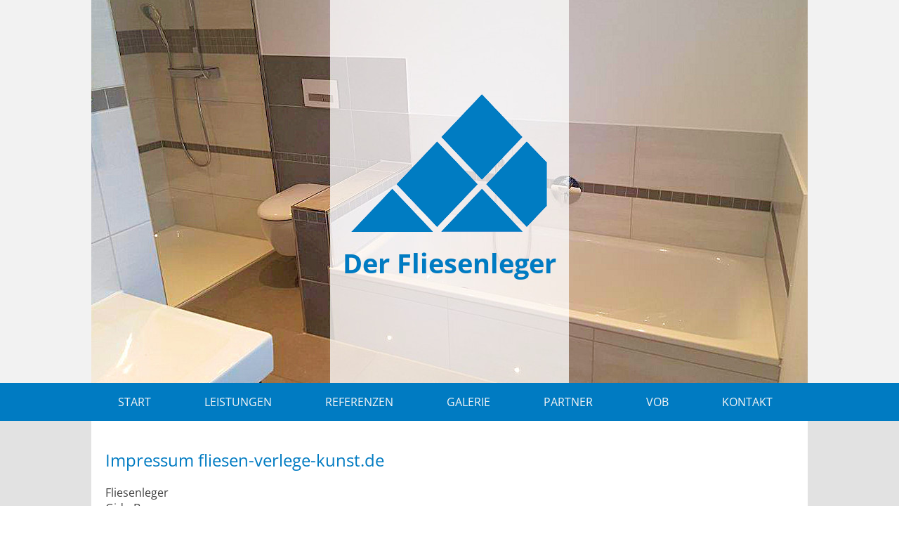

--- FILE ---
content_type: text/html; charset=utf-8
request_url: https://fliesen-verlege-kunst.de/index.php/der-fliesenleger-impressum
body_size: 3267
content:
<!DOCTYPE html>
<html dir="ltr" lang="de-de">
<head>
    <base href="https://fliesen-verlege-kunst.de/index.php/der-fliesenleger-impressum" />
	<meta http-equiv="content-type" content="text/html; charset=utf-8" />
	<meta name="description" content="Der Fliesenleger für die Neugestaltung Ihres Bades, Ihrer Küche oder anderer Wohnbereiche! Sprechen Sie mich an." />
	<meta name="generator" content="Joomla! - Open Source Content Management" />
	<title>Der Fliesenleger - Impressum</title>
	<link href="/index.php/der-fliesenleger-impressum?format=feed&amp;type=rss" rel="alternate" type="application/rss+xml" title="RSS 2.0" />
	<link href="/index.php/der-fliesenleger-impressum?format=feed&amp;type=atom" rel="alternate" type="application/atom+xml" title="Atom 1.0" />
	<link href="/templates/gidofliesen2018/favicon.ico" rel="shortcut icon" type="image/vnd.microsoft.icon" />
	<script type="application/json" class="joomla-script-options new">{"csrf.token":"172ffc92b9d583f89911938d4bc518c2","system.paths":{"root":"","base":""}}</script>
	<script src="/media/system/js/mootools-core.js?f0dbfa258d7a278d5c33a66e3ba2ab73" type="text/javascript"></script>
	<script src="/media/system/js/core.js?f0dbfa258d7a278d5c33a66e3ba2ab73" type="text/javascript"></script>
	<script src="/media/system/js/mootools-more.js?f0dbfa258d7a278d5c33a66e3ba2ab73" type="text/javascript"></script>
	<script src="/media/jui/js/jquery.min.js?f0dbfa258d7a278d5c33a66e3ba2ab73" type="text/javascript"></script>
	<script src="/media/jui/js/jquery-noconflict.js?f0dbfa258d7a278d5c33a66e3ba2ab73" type="text/javascript"></script>
	<script src="/media/jui/js/jquery-migrate.min.js?f0dbfa258d7a278d5c33a66e3ba2ab73" type="text/javascript"></script>
	<script src="/media/system/js/caption.js?f0dbfa258d7a278d5c33a66e3ba2ab73" type="text/javascript"></script>
	<script type="text/javascript">
jQuery(function($) {
			 $('.hasTip').each(function() {
				var title = $(this).attr('title');
				if (title) {
					var parts = title.split('::', 2);
					var mtelement = document.id(this);
					mtelement.store('tip:title', parts[0]);
					mtelement.store('tip:text', parts[1]);
				}
			});
			var JTooltips = new Tips($('.hasTip').get(), {"maxTitleChars": 50,"fixed": false});
		});jQuery(window).on('load',  function() {
				new JCaption('img.caption');
			});
	</script>

    <link rel="stylesheet" href="/templates/system/css/system.css" />
    <link rel="stylesheet" href="/templates/system/css/general.css" />

    <!-- Created by Artisteer v4.3.0.60858 -->
    
    
    <meta name="viewport" content="initial-scale = 1.0, maximum-scale = 1.0, user-scalable = no, width = device-width" />

    <!--[if lt IE 9]><script src="https://html5shiv.googlecode.com/svn/trunk/html5.js"></script><![endif]-->
    <link rel="stylesheet" href="/templates/gidofliesen2018/css/template.css" media="screen" type="text/css" />
    <!--[if lte IE 7]><link rel="stylesheet" href="/templates/gidofliesen2018/css/template.ie7.css" media="screen" /><![endif]-->
    <link rel="stylesheet" href="/templates/gidofliesen2018/css/template.responsive.css" media="all" type="text/css" />
<link rel="shortcut icon" href="/templates/gidofliesen2018/favicon.ico" type="image/x-icon" />
    <script>if ('undefined' != typeof jQuery) document._artxJQueryBackup = jQuery;</script>
    <script src="/templates/gidofliesen2018/jquery.js"></script>
    <script>jQuery.noConflict();</script>

    <script src="/templates/gidofliesen2018/script.js"></script>
    <script src="/templates/gidofliesen2018/script.responsive.js"></script>
    <script src="/templates/gidofliesen2018/modules.js"></script>
        <script>if (document._artxJQueryBackup) jQuery = document._artxJQueryBackup;</script>
</head>
<body>

<div id="main">
    <div id="hmenu-bg" class="bar nav">
    </div>
<header class="header">
    <div class="shapes">
        <div class="object1519501982"></div>

            </div>

<h1 class="headline">
    <a href="/">Der Fliesenleger</a>
</h1>



<a href="/" class="logo logo-634558356">
    <img src="/templates/gidofliesen2018/images/logo-634558356.png" alt="" />
</a>

                        
                    
</header>
<div class="sheet clearfix">
<nav class="nav">
    <div class="nav-inner">
    
<ul class="hmenu"><li class="item-111"><a href="/index.php">Start</a></li><li class="item-113"><a href="/index.php/fliesenleger-leistungen">Leistungen</a></li><li class="item-115"><a href="/index.php/fliesenleger-referenzen">Referenzen</a></li><li class="item-117 deeper parent"><a href="#">Galerie</a><ul><li class="item-139"><a href="/index.php/fliesenleger-bilder-auswahl/fliesen-badezimmer">Badezimmer Projekt 1</a></li><li class="item-152"><a href="/index.php/fliesenleger-bilder-auswahl/badezimmer-projekt-2">Badezimmer Projekt 2</a></li><li class="item-162"><a href="/index.php/fliesenleger-bilder-auswahl/wandverkleidung-kaminecke-wohnzimmer">Wandverkleidung  Kaminecke Wohnzimmer</a></li><li class="item-153"><a href="/index.php/fliesenleger-bilder-auswahl/firma-laabs">Firma Laabs</a></li><li class="item-154"><a href="/index.php/fliesenleger-bilder-auswahl/betonbau">Betonbau</a></li><li class="item-155"><a href="/index.php/fliesenleger-bilder-auswahl/rossmann">Rossmann</a></li><li class="item-161"><a href="/index.php/fliesenleger-bilder-auswahl/ffw-kindergarten-schule">FFW - Kindergarten - Schule</a></li><li class="item-140"><a href="/index.php/fliesenleger-bilder-auswahl/fliesenleger-referenzen-bilder">Weitere Bilder meiner Arbeiten</a></li></ul></li><li class="item-119"><a href="/index.php/fliesenleger-partnerlinks">Partner</a></li><li class="item-121"><a href="https://fliesen-verlege-kunst.de/images/downloads/VOB_Teil_B_Ausgabe_2016.pdf" target="_blank">VOB</a></li><li class="item-123"><a href="/index.php/fliesenleger-kontaktdaten">Kontakt</a></li></ul> 
        </div>
    </nav>
<div class="layout-wrapper">
                <div class="content-layout">
                    <div class="content-layout-row">
                        <div class="layout-cell content">
<article class="post messages"><div class="postcontent clearfix">
<div id="system-message-container">
</div></div></article><div class="blog" itemscope itemtype="http://schema.org/Blog"><div class="items-leading">
            <div class="leading-0" 
            itemprop="blogPost" itemscope itemtype="http://schema.org/BlogPosting">
            <article class="post"><div class="postcontent clearfix"><div class="article"><h2>Impressum fliesen-verlege-kunst.de</h2>
<p>Fliesenleger<br />Gido Bremer<br />Lautenthal 3<br />31167 Bockenem/Nette</p>
<p>Telefon: 05067/69546<br />Fax: 05067/91 76 92<br />Mobil: 0175 5461565<br />Mail: <span id="cloak8ce66d7e209e4a5302b24c15c6f51ee1"><span id="cloak43713bed2bef515812de4e67e0e64677">Diese E-Mail-Adresse ist vor Spambots geschützt! Zur Anzeige muss JavaScript eingeschaltet sein!</span><script type='text/javascript'>
				document.getElementById('cloak43713bed2bef515812de4e67e0e64677').innerHTML = '';
				var prefix = '&#109;a' + 'i&#108;' + '&#116;o';
				var path = 'hr' + 'ef' + '=';
				var addy43713bed2bef515812de4e67e0e64677 = 'p&#111;st' + '&#64;';
				addy43713bed2bef515812de4e67e0e64677 = addy43713bed2bef515812de4e67e0e64677 + 'fl&#105;&#101;s&#101;n-v&#101;rl&#101;g&#101;-k&#117;nst' + '&#46;' + 'd&#101;';
				var addy_text43713bed2bef515812de4e67e0e64677 = 'p&#111;st' + '&#64;' + 'fl&#105;&#101;s&#101;n-v&#101;rl&#101;g&#101;-k&#117;nst' + '&#46;' + 'd&#101;';document.getElementById('cloak43713bed2bef515812de4e67e0e64677').innerHTML += '<a ' + path + '\'' + prefix + ':' + addy43713bed2bef515812de4e67e0e64677 + '\'>'+addy_text43713bed2bef515812de4e67e0e64677+'<\/a>';
		</script></span></p>
<p>Finanzamt Hildesheim<br />Steuernummer: 30/106/04787</p>
<h3>Verbraucherschlichtung</h3>
<p>Hinweise gem. § 36 und § 37 Verbraucherschlichtungsgesetz</p>
<p>Ich nehme nicht an einem Streitbeilegungsverfahren vor einer Verbraucherschlichtungsstelle teil. Das Gesetz über die alternative Streitbeilegung in Verbrauchersachen fordert aber, dass ich Sie trotzdem auf eine für Sie zuständige Verbraucherschlichtungsstelle hinweise:</p>
<p>Allgemeine Verbraucherschlichtungsstelle<br />des Zentrums für Schlichtung e. V.<br />Straßburger Str. 8<br />77694 Kehl am Rhein</p>
<p>Internet: <a href="https://www.verbraucher-schlichter.de" target="_blank" rel="noopener">www.verbraucher-schlichter.de</a></p>
<h3>Gestaltung und Umsetzung des Internetauftritts</h3>
<p><a href="https://www.mzi-design.de" target="_blank" rel="noopener" title="Webdesign &amp; Social Media">mzi-design | Markus Zimmermann</a></p>
<p>&nbsp;</p></div></div></article>        </div>
            </div>
</div>



                        </div>
                    </div>
                </div>
            </div>


    </div>
<footer class="footer">
  <div class="footer-inner">
<div class="content-layout layout-item-0">
    <div class="content-layout-row">
    <div class="layout-cell layout-item-1" style="width: 40%">
    <!-- begin nostyle -->
<div class="nostyle">
<!-- begin nostyle content -->


<div class="custom"  >
	<h2>Fliesenleger Gido Bremer</h2>
<p>&nbsp;</p>
<p>Lautenthal 3<br />31167 Bockenem/Nette</p>
<p>&nbsp;</p>
<p><a href="https://www.facebook.com/fliesenlegerbremer/" target="_blank" rel="noopener">Der Fliesenleger bei Facebook</a></p></div>
<!-- end nostyle content -->
</div>
<!-- end nostyle -->
</div><div class="layout-cell layout-item-1" style="width: 35%">
    <!-- begin nostyle -->
<div class="nostyle">
<!-- begin nostyle content -->


<div class="custom"  >
	<h2>Kontakt</h2>
<p>&nbsp;</p>
<p>Telefon: 05067 - 695 46<br />Telefax: 05067 - 91 76 92<br />Mobil: 0175 54 61 565</p>
<p>Mail: <span id="cloakcf644e92d62d11285f110a516a09bc72">Diese E-Mail-Adresse ist vor Spambots geschützt! Zur Anzeige muss JavaScript eingeschaltet sein!</span><script type='text/javascript'>
				document.getElementById('cloakcf644e92d62d11285f110a516a09bc72').innerHTML = '';
				var prefix = '&#109;a' + 'i&#108;' + '&#116;o';
				var path = 'hr' + 'ef' + '=';
				var addycf644e92d62d11285f110a516a09bc72 = 'p&#111;st' + '&#64;';
				addycf644e92d62d11285f110a516a09bc72 = addycf644e92d62d11285f110a516a09bc72 + 'fl&#105;&#101;s&#101;n-v&#101;rl&#101;g&#101;-k&#117;nst' + '&#46;' + 'd&#101;';
				var addy_textcf644e92d62d11285f110a516a09bc72 = 'p&#111;st' + '&#64;' + 'fl&#105;&#101;s&#101;n-v&#101;rl&#101;g&#101;-k&#117;nst' + '&#46;' + 'd&#101;';document.getElementById('cloakcf644e92d62d11285f110a516a09bc72').innerHTML += '<a ' + path + '\'' + prefix + ':' + addycf644e92d62d11285f110a516a09bc72 + '\'>'+addy_textcf644e92d62d11285f110a516a09bc72+'<\/a>';
		</script></p>
<p>&nbsp;</p></div>
<!-- end nostyle content -->
</div>
<!-- end nostyle -->
</div><div class="layout-cell layout-item-1" style="width: 25%">
    <!-- begin nostyle -->
<div class="nostyle">
<!-- begin nostyle content -->


<div class="custom"  >
	<h2>Informationen</h2>
<p>&nbsp;</p>
<p><a href="/index.php/fliesenleger-kontaktdaten">Kontakt</a></p>
<p><a href="/index.php/der-fliesenleger-datenschutz">Datenschutz</a></p>
<p><a href="/index.php/der-fliesenleger-impressum">Impressum</a></p>
<p><a href="/images/downloads/VOB_Teil_B_Ausgabe_2016.pdf" target="_blank">VOB</a></p></div>
<!-- end nostyle content -->
</div>
<!-- end nostyle -->
</div>
    </div>
</div>

  </div>
</footer>

</div>


</body>
</html>

--- FILE ---
content_type: text/css
request_url: https://fliesen-verlege-kunst.de/templates/gidofliesen2018/css/template.css
body_size: 8314
content:
#main
{
  background: #E2E2E2;
  margin: 0 auto;
  font-size: 13px;
  font-family: 'Open Sans', Arial, 'Arial Unicode MS', Helvetica, Sans-Serif;
  font-weight: normal;
  font-style: normal;
  position: relative;
  width: 100%;
  min-height: 100%;
  left: 0;
  top: 0;
  cursor: default;
  overflow: hidden;
}

table, ul.hmenu
{
  font-size: 13px;
  font-family: 'Open Sans', Arial, 'Arial Unicode MS', Helvetica, Sans-Serif;
  font-weight: normal;
  font-style: normal;
}

h1, h2, h3, h4, h5, h6, p, a, ul, ol, li
{
  margin: 0;
  padding: 0;
}

.button
{
  border: 0;
  border-collapse: separate;
  -webkit-border-radius: 0;
  -webkit-background-origin: border !important;
  -moz-background-origin: border !important;
  background-origin: border-box !important;
  background: #7BCF54;
  border-width: 0;
  padding: 0 20px;
  margin: 0 auto;
  height: 30px;
}

.postcontent, .postheadericons, .postfootericons, .blockcontent, ul.vmenu a
{
  text-align: left;
}

.postcontent, .postcontent li, .postcontent table, .postcontent a, .postcontent a:link, .postcontent a:visited, .postcontent a.visited, .postcontent a:hover, .postcontent a.hovered
{
  font-size: 16px;
  font-family: 'Open Sans', Arial, 'Arial Unicode MS', Helvetica, Sans-Serif;
}

.postcontent p
{
  margin: 12px 0;
}

.postcontent h1, .postcontent h1 a, .postcontent h1 a:link, .postcontent h1 a:visited, .postcontent h1 a:hover, .postcontent h2, .postcontent h2 a, .postcontent h2 a:link, .postcontent h2 a:visited, .postcontent h2 a:hover, .postcontent h3, .postcontent h3 a, .postcontent h3 a:link, .postcontent h3 a:visited, .postcontent h3 a:hover, .postcontent h4, .postcontent h4 a, .postcontent h4 a:link, .postcontent h4 a:visited, .postcontent h4 a:hover, .postcontent h5, .postcontent h5 a, .postcontent h5 a:link, .postcontent h5 a:visited, .postcontent h5 a:hover, .postcontent h6, .postcontent h6 a, .postcontent h6 a:link, .postcontent h6 a:visited, .postcontent h6 a:hover, .blockheader .t, .blockheader .t a, .blockheader .t a:link, .blockheader .t a:visited, .blockheader .t a:hover, .vmenublockheader .t, .vmenublockheader .t a, .vmenublockheader .t a:link, .vmenublockheader .t a:visited, .vmenublockheader .t a:hover, .headline, .headline a, .headline a:link, .headline a:visited, .headline a:hover, .slogan, .slogan a, .slogan a:link, .slogan a:visited, .slogan a:hover, .postheader, .postheader a, .postheader a:link, .postheader a:visited, .postheader a:hover
{
  font-size: 32px;
  font-family: 'Open Sans', Arial, 'Arial Unicode MS', Helvetica, Sans-Serif;
  font-weight: bold;
  font-style: normal;
  text-decoration: none;
}

.postcontent a, .postcontent a:link
{
  font-size: 16px;
  font-family: 'Open Sans', Arial, 'Arial Unicode MS', Helvetica, Sans-Serif;
  text-decoration: none;
  color: #072646;
}

.postcontent a:visited, .postcontent a.visited
{
  font-size: 16px;
  font-family: 'Open Sans', Arial, 'Arial Unicode MS', Helvetica, Sans-Serif;
  text-decoration: none;
  color: #072646;
}

.postcontent  a:hover, .postcontent a.hover
{
  font-size: 16px;
  font-family: 'Open Sans', Arial, 'Arial Unicode MS', Helvetica, Sans-Serif;
  text-decoration: underline;
  color: #072646;
}

.postcontent h1
{
  color: #007BC2;
  margin: 20px 0;
  font-size: 32px;
  font-family: 'Open Sans', Arial, 'Arial Unicode MS', Helvetica, Sans-Serif;
  font-weight: normal;
  font-style: normal;
  text-transform: uppercase;
}

.blockcontent h1
{
  margin: 20px 0;
  font-size: 32px;
  font-family: 'Open Sans', Arial, 'Arial Unicode MS', Helvetica, Sans-Serif;
  font-weight: normal;
  font-style: normal;
  text-transform: uppercase;
}

.postcontent h1 a, .postcontent h1 a:link, .postcontent h1 a:hover, .postcontent h1 a:visited, .blockcontent h1 a, .blockcontent h1 a:link, .blockcontent h1 a:hover, .blockcontent h1 a:visited
{
  font-size: 32px;
  font-family: 'Open Sans', Arial, 'Arial Unicode MS', Helvetica, Sans-Serif;
  font-weight: normal;
  font-style: normal;
  text-transform: uppercase;
}

.postcontent h2
{
  color: #007BC2;
  margin-top: 19px;
  margin-bottom: 19px;
  font-size: 24px;
  font-family: 'Open Sans', Arial, 'Arial Unicode MS', Helvetica, Sans-Serif;
  font-weight: normal;
  font-style: normal;
}

.blockcontent h2
{
  margin-top: 19px;
  margin-bottom: 19px;
  font-size: 24px;
  font-family: 'Open Sans', Arial, 'Arial Unicode MS', Helvetica, Sans-Serif;
  font-weight: normal;
  font-style: normal;
}

.postcontent h2 a, .postcontent h2 a:link, .postcontent h2 a:hover, .postcontent h2 a:visited, .blockcontent h2 a, .blockcontent h2 a:link, .blockcontent h2 a:hover, .blockcontent h2 a:visited
{
  font-size: 24px;
  font-family: 'Open Sans', Arial, 'Arial Unicode MS', Helvetica, Sans-Serif;
  font-weight: normal;
  font-style: normal;
}

.postcontent h3
{
  color: #007BC2;
  margin: 20px 0 10px;
  font-size: 18px;
  font-family: 'Open Sans', Arial, 'Arial Unicode MS', Helvetica, Sans-Serif;
  font-weight: normal;
  font-style: normal;
}

.blockcontent h3
{
  margin: 20px 0 10px;
  font-size: 18px;
  font-family: 'Open Sans', Arial, 'Arial Unicode MS', Helvetica, Sans-Serif;
  font-weight: normal;
  font-style: normal;
  text-transform: uppercase;
}

.postcontent h3 a, .postcontent h3 a:link, .postcontent h3 a:hover, .postcontent h3 a:visited, .blockcontent h3 a, .blockcontent h3 a:link, .blockcontent h3 a:hover, .blockcontent h3 a:visited
{
  font-size: 18px;
  font-family: 'Open Sans', Arial, 'Arial Unicode MS', Helvetica, Sans-Serif;
  font-weight: normal;
  font-style: normal;
  text-transform: uppercase;
}

.postcontent h4
{
  color: #007BC2;
  font-size: 24px;
  font-family: 'Open Sans', Arial, 'Arial Unicode MS', Helvetica, Sans-Serif;
  font-weight: normal;
  font-style: normal;
  text-transform: uppercase;
}

.blockcontent h4
{
  font-size: 24px;
  font-family: 'Open Sans', Arial, 'Arial Unicode MS', Helvetica, Sans-Serif;
  font-weight: normal;
  font-style: normal;
  text-transform: uppercase;
}

.postcontent h4 a, .postcontent h4 a:link, .postcontent h4 a:hover, .postcontent h4 a:visited, .blockcontent h4 a, .blockcontent h4 a:link, .blockcontent h4 a:hover, .blockcontent h4 a:visited
{
  font-size: 24px;
  font-family: 'Open Sans', Arial, 'Arial Unicode MS', Helvetica, Sans-Serif;
  font-weight: normal;
  font-style: normal;
  text-transform: uppercase;
}

.postcontent h5
{
  color: #007BC2;
  font-size: 60px;
  font-family: 'Open Sans', Arial, 'Arial Unicode MS', Helvetica, Sans-Serif;
  font-weight: normal;
  font-style: normal;
  text-transform: uppercase;
}

.blockcontent h5
{
  font-size: 60px;
  font-family: 'Open Sans', Arial, 'Arial Unicode MS', Helvetica, Sans-Serif;
  font-weight: normal;
  font-style: normal;
  text-transform: uppercase;
}

.postcontent h5 a, .postcontent h5 a:link, .postcontent h5 a:hover, .postcontent h5 a:visited, .blockcontent h5 a, .blockcontent h5 a:link, .blockcontent h5 a:hover, .blockcontent h5 a:visited
{
  font-size: 60px;
  font-family: 'Open Sans', Arial, 'Arial Unicode MS', Helvetica, Sans-Serif;
  font-weight: normal;
  font-style: normal;
  text-transform: uppercase;
}

.postcontent h6
{
  color: #007BC2;
  margin: -5px 0 -15px;
  font-size: 28px;
  font-family: 'Open Sans', Arial, 'Arial Unicode MS', Helvetica, Sans-Serif;
  font-weight: bold;
  font-style: normal;
}

.blockcontent h6
{
  margin: -5px 0 -15px;
  font-size: 28px;
  font-family: 'Open Sans', Arial, 'Arial Unicode MS', Helvetica, Sans-Serif;
  font-weight: bold;
  font-style: normal;
}

.postcontent h6 a, .postcontent h6 a:link, .postcontent h6 a:hover, .postcontent h6 a:visited, .blockcontent h6 a, .blockcontent h6 a:link, .blockcontent h6 a:hover, .blockcontent h6 a:visited
{
  font-size: 28px;
  font-family: 'Open Sans', Arial, 'Arial Unicode MS', Helvetica, Sans-Serif;
  font-weight: bold;
  font-style: normal;
}

header, footer, article, nav, #hmenu-bg, .sheet, .hmenu a, .vmenu a, .slidenavigator > a, .checkbox:before, .radiobutton:before
{
  -webkit-background-origin: border !important;
  -moz-background-origin: border !important;
  background-origin: border-box !important;
}

header, footer, article, nav, #hmenu-bg, .sheet, .slidenavigator > a, .checkbox:before, .radiobutton:before
{
  display: block;
  -webkit-box-sizing: border-box;
  -moz-box-sizing: border-box;
  box-sizing: border-box;
}

ul
{
  list-style-type: none;
}

ol
{
  list-style-position: inside;
}

html, body
{
  height: 100%;
}

/**
 * 2. Prevent iOS text size adjust after orientation change, without disabling
 *    user zoom.
 * https://github.com/necolas/normalize.css
 */

html
{
  -ms-text-size-adjust: 100%;
  -webkit-text-size-adjust: 100%;
}

body
{
  padding: 0;
  margin: 0;
  min-width: 1020px;
  color: #404040;
}

.header:after, #header-bg:after, .layout-cell:after, .layout-wrapper:after, .footer:after, .nav:after, #hmenu-bg:after, .sheet:after, .cleared, .clearfix:after
{
  clear: both;
  display: table;
  content: '';
}

form
{
  padding: 0 !important;
  margin: 0 !important;
}

table.position
{
  position: relative;
  width: 100%;
  table-layout: fixed;
}

li h1, .postcontent li h1, .blockcontent li h1
{
  margin: 1px;
}

li h2, .postcontent li h2, .blockcontent li h2
{
  margin: 1px;
}

li h3, .postcontent li h3, .blockcontent li h3
{
  margin: 1px;
}

li h4, .postcontent li h4, .blockcontent li h4
{
  margin: 1px;
}

li h5, .postcontent li h5, .blockcontent li h5
{
  margin: 1px;
}

li h6, .postcontent li h6, .blockcontent li h6
{
  margin: 1px;
}

li p, .postcontent li p, .blockcontent li p
{
  margin: 1px;
}

.shapes
{
  position: absolute;
  top: 0;
  right: 0;
  bottom: 0;
  left: 0;
  overflow: hidden;
  z-index: 0;
}

.slider-inner
{
  position: relative;
  overflow: hidden;
  width: 100%;
  height: 100%;
}

.slidenavigator > a
{
  display: inline-block;
  vertical-align: middle;
  outline-style: none;
  font-size: 1px;
}

.slidenavigator > a:last-child
{
  margin-right: 0 !important;
}

.object1519501982
{
  display: block;
  left: 50%;
  margin-left: -510px;
  position: absolute;
  top: 0px;
  width: 1020px;
  height: 545px;
  background-image: url('../images/object1519501982.jpg');
  background-position: 0 0;
  background-repeat: no-repeat;
  z-index: 1;
}

.default-responsive .object1519501982
{
  display: none;
}

.headline
{
  display: inline-block;
  position: absolute;
  min-width: 50px;
  top: 354px;
  left: 49.8%;
  margin-left: -142px !important;
  line-height: 100%;
  -webkit-transform: rotate(0deg);
  -moz-transform: rotate(0deg);
  -o-transform: rotate(0deg);
  -ms-transform: rotate(0deg);
  transform: rotate(0deg);
  z-index: 101;
}

.headline, .headline a, .headline a:link, .headline a:visited, .headline a:hover
{
  font-size: 38px;
  font-family: 'Open Sans', Arial, 'Arial Unicode MS', Helvetica, Sans-Serif;
  text-decoration: none;
  text-transform: none;
  padding: 0;
  margin: 0;
  color: #007BC2 !important;
  white-space: nowrap;
}

.logo-634558356
{
  position: absolute;
  top: 132px;
  left: 50%;
  margin-left: -140px !important;
  -webkit-transform: rotate(0deg);
  -moz-transform: rotate(0deg);
  -o-transform: rotate(0deg);
  -ms-transform: rotate(0deg);
  transform: rotate(0deg);
  z-index: 102;
  width: 280px;
  height: 198px;
}

.footer .layout-item-0
{
  border-style: Dashed;
  border-width: 0px;
  border-top-color: #CCCCCC;
  border-right-color: #CCCCCC;
  border-bottom-color: #CCCCCC;
  border-left-color: #CCCCCC;
  border-spacing: 20px 0px;
  border-collapse: separate;
}

.footer .layout-item-1
{
  padding: 20px;
}

.ie7 .post .layout-cell
{
  border: none !important;
  padding: 0 !important;
}

.ie6 .post .layout-cell
{
  border: none !important;
  padding: 0 !important;
}

#hmenu-bg
{
  position: absolute;
  overflow: hidden;
  left: 0;
  margin: 0 auto;
  width: 100%;
  z-index: auto;
  border-radius: 0;
}

.header
{
  margin: 0 auto;
  background-repeat: no-repeat;
  height: 545px;
  position: relative;
  background-image: url('../images/header.jpg');
  background-position: center top;
}

.custom-responsive .header
{
  background-image: url('../images/header.jpg');
  background-position: center top;
}

.default-responsive .header, .default-responsive #header-bg
{
  background-image: url('../images/header.jpg');
  background-position: center center;
  background-size: cover;
}

.header-inner
{
  position: relative;
  width: 1020px;
  z-index: auto !important;
  margin: 0 auto;
}

.header>div.nostyle, .header>div.block, .header>div.post
{
  position: absolute;
  z-index: 101;
}

.sheet
{
  background: #FFFFFF;
  margin: 0 auto;
  position: relative;
  cursor: auto;
  width: 1020px;
  z-index: auto !important;
}

.nav
{
  background: #007BC2;
  margin: 0 auto;
  position: relative;
  z-index: 499;
}

ul.hmenu a, ul.hmenu a:link, ul.hmenu a:visited, ul.hmenu a:hover
{
  outline: none;
  position: relative;
  z-index: 11;
}

ul.hmenu, ul.hmenu ul
{
  display: block;
  margin: 0;
  padding: 0;
  border: 0;
  list-style-type: none;
}

ul.hmenu li
{
  position: relative;
  z-index: 5;
  display: block;
  float: left;
  background: none;
  margin: 0;
  padding: 0;
  border: 0;
}

ul.hmenu li:hover
{
  z-index: 10000;
  white-space: normal;
}

ul.hmenu:after, ul.hmenu ul:after
{
  content: ".";
  height: 0;
  display: block;
  visibility: hidden;
  overflow: hidden;
  clear: both;
}

ul.hmenu, ul.hmenu ul
{
  min-height: 0;
}

ul.hmenu
{
  display: inline-block;
  vertical-align: bottom;
  padding-left: 0;
  padding-right: 0;
}

.nav-inner:before
{
  content: ' ';
}

.nav-inner
{
  text-align: left;
  margin: 0 auto;
}

.desktop .nav
{
  padding-left: 0;
  padding-right: 0;
}

.hmenu-extra1
{
  position: relative;
  display: block;
  float: left;
  width: auto;
  height: auto;
  background-position: center;
}

.hmenu-extra2
{
  position: relative;
  display: block;
  float: right;
  width: auto;
  height: auto;
  background-position: center;
}

.menuitemcontainer
{
  margin: 0 auto;
}

ul.hmenu>li
{
  margin-left: 0;
}

ul.hmenu>li:first-child
{
  margin-left: 0;
}

ul.hmenu>li:last-child, ul.hmenu>li.last-child
{
  margin-right: 0;
}

ul.hmenu>li>a
{
  padding: 0 38px;
  margin: 0 auto;
  position: relative;
  display: block;
  height: 54px;
  cursor: pointer;
  text-decoration: none;
  color: #F5F5F5;
  line-height: 54px;
  text-align: center;
}

.hmenu>li>a, .hmenu>li>a:link, .hmenu>li>a:visited, .hmenu>li>a.active, .hmenu>li>a:hover
{
  font-size: 16px;
  font-family: 'Open Sans', Arial, 'Arial Unicode MS', Helvetica, Sans-Serif;
  font-weight: normal;
  font-style: normal;
  text-decoration: none;
  text-transform: uppercase;
  text-align: left;
}

ul.hmenu>li>a.active
{
  background: #FFFFFF;
  padding: 0 38px;
  margin: 0 auto;
  color: #171717;
  text-decoration: none;
}

ul.hmenu>li>a:visited, ul.hmenu>li>a:hover, ul.hmenu>li:hover>a
{
  text-decoration: none;
}

ul.hmenu>li>a:hover, .desktop ul.hmenu>li:hover>a
{
  background: #FFFFFF;
  padding: 0 38px;
  margin: 0 auto;
}

ul.hmenu>li>a:hover, .desktop ul.hmenu>li:hover>a
{
  color: #072646;
  text-decoration: none;
}

ul.hmenu li li a
{
  background: #C7C7C7;
  background: transparent;
  padding: 0 22px;
  margin: 0 auto;
}

ul.hmenu li li
{
  float: none;
  width: auto;
  margin-top: 10px;
  margin-bottom: 10px;
}

.desktop ul.hmenu li li ul>li:first-child
{
  margin-top: 0;
}

ul.hmenu li li ul>li:last-child
{
  margin-bottom: 0;
}

.hmenu ul a
{
  display: block;
  white-space: nowrap;
  height: 32px;
  min-width: 7em;
  border: 0 solid transparent;
  text-align: left;
  line-height: 32px;
  color: #696969;
  font-size: 16px;
  font-family: 'Open Sans', Arial, 'Arial Unicode MS', Helvetica, Sans-Serif;
  font-weight: normal;
  font-style: normal;
  text-decoration: none;
  margin: 0;
}

.hmenu ul a:link, .hmenu ul a:visited, .hmenu ul a.active, .hmenu ul a:hover
{
  text-align: left;
  line-height: 32px;
  color: #696969;
  font-size: 16px;
  font-family: 'Open Sans', Arial, 'Arial Unicode MS', Helvetica, Sans-Serif;
  font-weight: normal;
  font-style: normal;
  text-decoration: none;
  margin: 0;
}

ul.hmenu ul li a:hover, .desktop ul.hmenu ul li:hover>a
{
  background: #A6A6A6;
  background: transparent;
  margin: 0 auto;
}

.hmenu ul a:hover
{
  color: #072646;
}

.desktop .hmenu ul li:hover>a
{
  color: #072646;
}

ul.hmenu ul:before
{
  background: #FFFFFF;
  margin: 0 auto;
  display: block;
  position: absolute;
  content: ' ';
  z-index: 1;
}

.desktop ul.hmenu li:hover>ul
{
  visibility: visible;
  top: 100%;
}

.desktop ul.hmenu li li:hover>ul
{
  top: 0;
  left: 100%;
}

ul.hmenu ul
{
  visibility: hidden;
  position: absolute;
  z-index: 10;
  left: 0;
  top: 0;
  background-image: url('../images/spacer.gif');
}

.desktop ul.hmenu>li>ul
{
  padding: 30px 40px 40px 40px;
  margin: -10px 0 0 -30px;
}

.desktop ul.hmenu ul ul
{
  padding: 40px 40px 40px 20px;
  margin: -40px 0 0 0;
}

.desktop ul.hmenu ul.hmenu-left-to-right
{
  right: auto;
  left: 0;
  margin: -10px 0 0 -30px;
}

.desktop ul.hmenu ul.hmenu-right-to-left
{
  left: auto;
  right: 0;
  margin: -10px -30px 0 0;
}

.desktop ul.hmenu li li:hover>ul.hmenu-left-to-right
{
  right: auto;
  left: 100%;
}

.desktop ul.hmenu li li:hover>ul.hmenu-right-to-left
{
  left: auto;
  right: 100%;
}

.desktop ul.hmenu ul ul.hmenu-left-to-right
{
  right: auto;
  left: 0;
  padding: 40px 40px 40px 20px;
  margin: -40px 0 0 0;
}

.desktop ul.hmenu ul ul.hmenu-right-to-left
{
  left: auto;
  right: 0;
  padding: 40px 20px 40px 40px;
  margin: -40px 0 0 0;
}

.desktop ul.hmenu li ul>li:first-child
{
  margin-top: 0;
}

.desktop ul.hmenu li ul>li:last-child
{
  margin-bottom: 0;
}

.desktop ul.hmenu ul ul:before
{
  border-radius: 0;
  top: 30px;
  bottom: 30px;
  right: 30px;
  left: 10px;
}

.desktop ul.hmenu>li>ul:before
{
  top: 20px;
  right: 30px;
  bottom: 30px;
  left: 30px;
}

.desktop ul.hmenu>li>ul.hmenu-left-to-right:before
{
  right: 30px;
  left: 30px;
}

.desktop ul.hmenu>li>ul.hmenu-right-to-left:before
{
  right: 30px;
  left: 30px;
}

.desktop ul.hmenu ul ul.hmenu-left-to-right:before
{
  right: 30px;
  left: 10px;
}

.desktop ul.hmenu ul ul.hmenu-right-to-left:before
{
  right: 10px;
  left: 30px;
}

.layout-wrapper
{
  position: relative;
  margin: 0 auto 0 auto;
  z-index: auto !important;
}

.content-layout
{
  display: table;
  width: 100%;
  table-layout: fixed;
}

.content-layout-row
{
  display: table-row;
}

.layout-cell
{
  -webkit-box-sizing: border-box;
  -moz-box-sizing: border-box;
  box-sizing: border-box;
  display: table-cell;
  vertical-align: top;
}

.postcontent .content-layout
{
  border-collapse: collapse;
}

.block
{
  margin: 10px;
}

div.block img
{
  border: none;
  margin: 7px;
}

.blockheader
{
  background: #171717 url('../images/blockheader.png') scroll;
  border: 1px solid #949494;
  padding: 12px 3px;
  margin: 0 auto 2px;
}

.blockheader .t, .blockheader .t a, .blockheader .t a:link, .blockheader .t a:visited, .blockheader .t a:hover
{
  color: #3AB4E9;
  font-size: 14px;
  font-family: 'Open Sans', Arial, 'Arial Unicode MS', Helvetica, Sans-Serif;
  margin: 0 10px 0 5px;
}

.blockcontent
{
  padding: 3px;
  margin: 0 auto;
  color: #404040;
  font-size: 13px;
  font-family: 'Open Sans', Arial, 'Arial Unicode MS', Helvetica, Sans-Serif;
}

.blockcontent table, .blockcontent li, .blockcontent a, .blockcontent a:link, .blockcontent a:visited, .blockcontent a:hover
{
  color: #404040;
  font-size: 13px;
  font-family: 'Open Sans', Arial, 'Arial Unicode MS', Helvetica, Sans-Serif;
}

.blockcontent p
{
  margin: 6px 0;
}

.blockcontent a, .blockcontent a:link
{
  color: #35671D;
  font-family: 'Open Sans', Arial, 'Arial Unicode MS', Helvetica, Sans-Serif;
  text-decoration: underline;
}

.blockcontent a:visited, .blockcontent a.visited
{
  color: #83D0F1;
  font-family: 'Open Sans', Arial, 'Arial Unicode MS', Helvetica, Sans-Serif;
  text-decoration: none;
}

.blockcontent a:hover, .blockcontent a.hover
{
  color: #0D5877;
  font-family: 'Open Sans', Arial, 'Arial Unicode MS', Helvetica, Sans-Serif;
  text-decoration: none;
}

.block ul>li:before
{
  content: url('../images/blockbullets.png');
  margin-right: 6px;
  bottom: 2px;
  position: relative;
  display: inline-block;
  vertical-align: middle;
  font-size: 0;
  line-height: 0;
  margin-left: -12px;
}

.opera .block ul>li:before
{
  bottom: 0;
}

.block li
{
  font-size: 13px;
  font-family: 'Open Sans', Arial, 'Arial Unicode MS', Helvetica, Sans-Serif;
  line-height: 125%;
  color: #158ABC;
}

.block ul>li, .block ol
{
  padding: 0;
}

.block ul>li
{
  padding-left: 12px;
}

.breadcrumbs
{
  margin: 0 auto;
}

a.button, a.button:link, a:link.button:link, body a.button:link, a.button:visited, body a.button:visited, input.button, button.button
{
  text-decoration: none;
  font-size: 13px;
  font-family: 'Open Sans', Arial, 'Arial Unicode MS', Helvetica, Sans-Serif;
  font-weight: normal;
  font-style: normal;
  position: relative;
  display: inline-block;
  vertical-align: middle;
  white-space: nowrap;
  text-align: center;
  color: #FFFFFF;
  margin: 0 5px 0 0 !important;
  overflow: visible;
  cursor: pointer;
  text-indent: 0;
  line-height: 30px;
  -webkit-box-sizing: content-box;
  -moz-box-sizing: content-box;
  box-sizing: content-box;
}

.button img
{
  margin: 0;
  vertical-align: middle;
}

.firefox2 .button
{
  display: block;
  float: left;
}

input, select, textarea, a.search-button span
{
  vertical-align: middle;
  font-size: 13px;
  font-family: 'Open Sans', Arial, 'Arial Unicode MS', Helvetica, Sans-Serif;
  font-weight: normal;
  font-style: normal;
}

.block select
{
  width: 96%;
}

input.button
{
  float: none !important;
  -webkit-appearance: none;
}

.button.active, .button.active:hover
{
  background: #5BB332;
  border-width: 0;
  padding: 0 20px;
  margin: 0 auto;
}

.button.active, .button.active:hover
{
  color: #FFFFFF !important;
}

.button.hover, .button:hover
{
  background: #71C9EF;
  border-width: 0;
  padding: 0 20px;
  margin: 0 auto;
}

.button.hover, .button:hover
{
  color: #FFFFFF !important;
}

input[type="text"], input[type="password"], input[type="email"], input[type="url"], input[type="color"], input[type="date"], input[type="datetime"], input[type="datetime-local"], input[type="month"], input[type="number"], input[type="range"], input[type="tel"], input[type="time"], input[type="week"], textarea
{
  background: #F9FAFB;
  border: 1px solid rgba(123, 207, 84, 0.2);
  margin: 0 auto;
}

input[type="text"], input[type="password"], input[type="email"], input[type="url"], input[type="color"], input[type="date"], input[type="datetime"], input[type="datetime-local"], input[type="month"], input[type="number"], input[type="range"], input[type="tel"], input[type="time"], input[type="week"], textarea
{
  width: auto;
  padding: 8px 0;
  color: #315F1B !important;
  font-size: 13px;
  font-family: 'Open Sans', Arial, 'Arial Unicode MS', Helvetica, Sans-Serif;
  font-weight: normal;
  font-style: normal;
  text-shadow: none;
}

input.error, textarea.error
{
  background: #F9FAFB;
  border: 1px solid #E2341D;
  margin: 0 auto;
}

input.error, textarea.error
{
  color: #315F1B !important;
  font-size: 13px;
  font-family: 'Open Sans', Arial, 'Arial Unicode MS', Helvetica, Sans-Serif;
  font-weight: normal;
  font-style: normal;
}

form.search input[type="text"]
{
  background: #F9FAFB;
  border-radius: 0;
  border: 1px solid #CCD6E0;
  margin: 0 auto;
  width: 100%;
  padding: 0 0;
  -webkit-box-sizing: border-box;
  -moz-box-sizing: border-box;
  box-sizing: border-box;
  color: #315F1B !important;
  font-size: 13px;
  font-family: 'Open Sans', Arial, 'Arial Unicode MS', Helvetica, Sans-Serif;
  font-weight: normal;
  font-style: normal;
}

form.search
{
  background-image: none;
  border: 0;
  display: block;
  position: relative;
  top: 0;
  padding: 0;
  margin: 5px;
  left: 0;
  line-height: 0;
}

form.search input, a.search-button
{
  -webkit-appearance: none;
  top: 0;
  right: 0;
}

form.search>input, a.search-button
{
  bottom: 0;
  left: 0;
  vertical-align: middle;
}

form.search input[type="submit"], input.search-button, a.search-button
{
  background: #71C9EF;
  border-radius: 0;
  margin: 0 auto;
}

form.search input[type="submit"], input.search-button, a.search-button
{
  position: absolute;
  left: auto;
  display: block;
  border: 0;
  top: 1px;
  bottom: 1px;
  right: 1px;
  padding: 0 6px;
  color: #0E5E81 !important;
  font-size: 13px;
  font-family: 'Open Sans', Arial, 'Arial Unicode MS', Helvetica, Sans-Serif;
  font-weight: normal;
  font-style: normal;
  cursor: pointer;
}

a.search-button span.search-button-text, a.search-button:after
{
  vertical-align: middle;
}

a.search-button:after
{
  display: inline-block;
  content: ' ';
  height: 100%;
}

a.search-button, a.search-button span, a.search-button:visited, a.search-button.visited, a.search-button:hover, a.search-button.hover
{
  text-decoration: none;
  font-size: 13px;
  font-family: 'Open Sans', Arial, 'Arial Unicode MS', Helvetica, Sans-Serif;
  font-weight: normal;
  font-style: normal;
}

a.search-button
{
  line-height: 100% !important;
}

label.checkbox:before
{
  background: #F9FAFB;
  -webkit-border-radius: 1px;
  -moz-border-radius: 1px;
  border-radius: 1px;
  border-width: 0;
  margin: 0 auto;
  width: 16px;
  height: 16px;
}

label.checkbox
{
  cursor: pointer;
  font-size: 13px;
  font-family: 'Open Sans', Arial, 'Arial Unicode MS', Helvetica, Sans-Serif;
  font-weight: normal;
  font-style: normal;
  line-height: 16px;
  display: inline-block;
  color: #33631C !important;
}

.checkbox>input[type="checkbox"]
{
  margin: 0 5px 0 0;
}

label.checkbox.active:before
{
  background: #C7C7C7;
  -webkit-border-radius: 1px;
  -moz-border-radius: 1px;
  border-radius: 1px;
  border-width: 0;
  margin: 0 auto;
  width: 16px;
  height: 16px;
  display: inline-block;
}

label.checkbox.hovered:before
{
  background: #E0E0E0;
  -webkit-border-radius: 1px;
  -moz-border-radius: 1px;
  border-radius: 1px;
  border-width: 0;
  margin: 0 auto;
  width: 16px;
  height: 16px;
  display: inline-block;
}

label.radiobutton:before
{
  background: #F9FAFB;
  -webkit-border-radius: 3px;
  -moz-border-radius: 3px;
  border-radius: 3px;
  border-width: 0;
  margin: 0 auto;
  width: 12px;
  height: 12px;
}

label.radiobutton
{
  cursor: pointer;
  font-size: 13px;
  font-family: 'Open Sans', Arial, 'Arial Unicode MS', Helvetica, Sans-Serif;
  font-weight: normal;
  font-style: normal;
  line-height: 12px;
  display: inline-block;
  color: #33631C !important;
}

.radiobutton>input[type="radio"]
{
  vertical-align: baseline;
  margin: 0 5px 0 0;
}

label.radiobutton.active:before
{
  background: #C7C7C7;
  -webkit-border-radius: 3px;
  -moz-border-radius: 3px;
  border-radius: 3px;
  border-width: 0;
  margin: 0 auto;
  width: 12px;
  height: 12px;
  display: inline-block;
}

label.radiobutton.hovered:before
{
  background: #E0E0E0;
  -webkit-border-radius: 3px;
  -moz-border-radius: 3px;
  border-radius: 3px;
  border-width: 0;
  margin: 0 auto;
  width: 12px;
  height: 12px;
  display: inline-block;
}

.comments
{
  border-top: 1px dotted #B5B5B5;
  margin: 0 auto;
  margin-top: 25px;
}

.comments h2
{
  color: #292929;
}

.comment-inner
{
  background: #E2E8EE;
  background: transparent;
  -webkit-border-radius: 2px;
  -moz-border-radius: 2px;
  border-radius: 2px;
  padding: 5px;
  margin: 0 auto;
  margin-left: 94px;
}

.comment-avatar
{
  float: left;
  width: 80px;
  height: 80px;
  padding: 1px;
  background: #fff;
  border: 1px solid #E2E8EE;
}

.comment-avatar>img
{
  margin: 0 !important;
  border: none !important;
}

.comment-content
{
  padding: 10px 0;
  color: #0D5473;
  font-family: 'Open Sans', Arial, 'Arial Unicode MS', Helvetica, Sans-Serif;
}

.comment
{
  margin-top: 6px;
}

.comment:first-child
{
  margin-top: 0;
}

.comment-header
{
  color: #292929;
  font-family: 'Open Sans', Arial, 'Arial Unicode MS', Helvetica, Sans-Serif;
  line-height: 100%;
}

.comment-header a, .comment-header a:link, .comment-header a:visited, .comment-header a.visited, .comment-header a:hover, .comment-header a.hovered
{
  font-family: 'Open Sans', Arial, 'Arial Unicode MS', Helvetica, Sans-Serif;
  line-height: 100%;
}

.comment-header a, .comment-header a:link
{
  font-family: 'Open Sans', Arial, 'Arial Unicode MS', Helvetica, Sans-Serif;
  color: #878787;
}

.comment-header a:visited, .comment-header a.visited
{
  font-family: 'Open Sans', Arial, 'Arial Unicode MS', Helvetica, Sans-Serif;
  color: #878787;
}

.comment-header a:hover, .comment-header a.hovered
{
  font-family: 'Open Sans', Arial, 'Arial Unicode MS', Helvetica, Sans-Serif;
  color: #878787;
}

.comment-content a, .comment-content a:link, .comment-content a:visited, .comment-content a.visited, .comment-content a:hover, .comment-content a.hovered
{
  font-family: 'Open Sans', Arial, 'Arial Unicode MS', Helvetica, Sans-Serif;
}

.comment-content a, .comment-content a:link
{
  font-family: 'Open Sans', Arial, 'Arial Unicode MS', Helvetica, Sans-Serif;
  color: #53A32E;
}

.comment-content a:visited, .comment-content a.visited
{
  font-family: 'Open Sans', Arial, 'Arial Unicode MS', Helvetica, Sans-Serif;
  color: #116F97;
}

.comment-content a:hover, .comment-content a.hovered
{
  font-family: 'Open Sans', Arial, 'Arial Unicode MS', Helvetica, Sans-Serif;
  color: #53A32E;
}

.pager
{
  background: #EFF2F5;
  background: -webkit-linear-gradient(top, #FFFFFF 0, #93A8BE 100%) no-repeat;
  background: -moz-linear-gradient(top, #FFFFFF 0, #93A8BE 100%) no-repeat;
  background: -o-linear-gradient(top, #FFFFFF 0, #93A8BE 100%) no-repeat;
  background: -ms-linear-gradient(top, #FFFFFF 0, #93A8BE 100%) no-repeat;
  background: linear-gradient(to bottom, #FFFFFF 0, #93A8BE 100%) no-repeat;
  -svg-background: linear-gradient(top, #FFFFFF 0, #93A8BE 100%) no-repeat;
  -webkit-border-radius: 2px;
  -moz-border-radius: 2px;
  border-radius: 2px;
  border: 1px solid #B5B5B5;
  padding: 5px;
}

.pager>*:last-child
{
  margin-right: 0 !important;
}

.pager>span
{
  cursor: default;
}

.pager>*
{
  background: #E0E0E0;
  background: -webkit-linear-gradient(top, #FFFFFF 0, #ABABAB 100%) no-repeat;
  background: -moz-linear-gradient(top, #FFFFFF 0, #ABABAB 100%) no-repeat;
  background: -o-linear-gradient(top, #FFFFFF 0, #ABABAB 100%) no-repeat;
  background: -ms-linear-gradient(top, #FFFFFF 0, #ABABAB 100%) no-repeat;
  background: linear-gradient(to bottom, #FFFFFF 0, #ABABAB 100%) no-repeat;
  -svg-background: linear-gradient(top, #FFFFFF 0, #ABABAB 100%) no-repeat;
  -webkit-border-radius: 2px;
  -moz-border-radius: 2px;
  border-radius: 2px;
  border: 1px solid #E0E0E0;
  padding: 7px;
  margin: 0 4px 0 auto;
  line-height: normal;
  position: relative;
  display: inline-block;
  margin-left: 0;
}

.pager a:link, .pager a:visited, .pager .active
{
  line-height: normal;
  font-family: 'Open Sans', Arial, 'Arial Unicode MS', Helvetica, Sans-Serif;
  text-decoration: none;
  color: #212121;
}

.pager .active
{
  background: #B6BFC9;
  background: -webkit-linear-gradient(top, #E5E8EB 0, #8796A6 100%) no-repeat;
  background: -moz-linear-gradient(top, #E5E8EB 0, #8796A6 100%) no-repeat;
  background: -o-linear-gradient(top, #E5E8EB 0, #8796A6 100%) no-repeat;
  background: -ms-linear-gradient(top, #E5E8EB 0, #8796A6 100%) no-repeat;
  background: linear-gradient(to bottom, #E5E8EB 0, #8796A6 100%) no-repeat;
  -svg-background: linear-gradient(top, #E5E8EB 0, #8796A6 100%) no-repeat;
  border: 1px solid #E0E0E0;
  padding: 7px;
  margin: 0 4px 0 auto;
  color: #FFFFFF;
}

.pager .more
{
  background: #E0E0E0;
  background: -webkit-linear-gradient(top, #FFFFFF 0, #ABABAB 100%) no-repeat;
  background: -moz-linear-gradient(top, #FFFFFF 0, #ABABAB 100%) no-repeat;
  background: -o-linear-gradient(top, #FFFFFF 0, #ABABAB 100%) no-repeat;
  background: -ms-linear-gradient(top, #FFFFFF 0, #ABABAB 100%) no-repeat;
  background: linear-gradient(to bottom, #FFFFFF 0, #ABABAB 100%) no-repeat;
  -svg-background: linear-gradient(top, #FFFFFF 0, #ABABAB 100%) no-repeat;
  border: 1px solid #E0E0E0;
  margin: 0 4px 0 auto;
}

.pager a.more:link, .pager a.more:visited
{
  color: #1A340F;
}

.pager a:hover
{
  background: #C7C7C7;
  background: -webkit-linear-gradient(top, #F0F0F0 0, #9E9E9E 100%) no-repeat;
  background: -moz-linear-gradient(top, #F0F0F0 0, #9E9E9E 100%) no-repeat;
  background: -o-linear-gradient(top, #F0F0F0 0, #9E9E9E 100%) no-repeat;
  background: -ms-linear-gradient(top, #F0F0F0 0, #9E9E9E 100%) no-repeat;
  background: linear-gradient(to bottom, #F0F0F0 0, #9E9E9E 100%) no-repeat;
  -svg-background: linear-gradient(top, #F0F0F0 0, #9E9E9E 100%) no-repeat;
  border: 1px solid #E0E0E0;
  padding: 7px;
  margin: 0 4px 0 auto;
}

.pager  a:hover, .pager  a.more:hover
{
  color: #292929;
}

.pager>*:after
{
  margin: 0 0 0 auto;
  display: inline-block;
  position: absolute;
  content: ' ';
  top: 0;
  width: 0;
  height: 100%;
  right: 0;
  text-decoration: none;
}

.pager>*:last-child:after
{
  display: none;
}

.commentsform
{
  background: #E2E8EE;
  background: transparent;
  padding: 10px;
  margin: 0 auto;
  margin-top: 25px;
  color: #292929;
}

.commentsform h2
{
  padding-bottom: 10px;
  margin: 0;
  color: #292929;
}

.commentsform label
{
  display: inline-block;
  line-height: 25px;
}

.commentsform input:not([type=submit]), .commentsform textarea
{
  box-sizing: border-box;
  -moz-box-sizing: border-box;
  -webkit-box-sizing: border-box;
  width: 100%;
  max-width: 100%;
}

.commentsform .form-submit
{
  margin-top: 10px;
}

.post
{
  padding: 20px;
}

a img
{
  border: 0;
}

.article img, img.article, .block img, .footer img
{
  margin: 0 0 0 0;
}

.metadata-icons img
{
  border: none;
  vertical-align: middle;
  margin: 2px;
}

.article table, table.article
{
  border-collapse: collapse;
  margin: 1px;
}

.post .content-layout-br
{
  height: 0;
}

.article th, .article td
{
  padding: 2px;
  vertical-align: top;
  text-align: left;
}

.article th
{
  text-align: center;
  vertical-align: middle;
  padding: 7px;
}

pre
{
  overflow: auto;
  padding: 0.1em;
}

.preview-cms-logo
{
  border: 0;
  margin: 1em 1em 0 0;
  float: left;
}

.image-caption-wrapper
{
  padding: 0 0 0 0;
  -webkit-box-sizing: border-box;
  -moz-box-sizing: border-box;
  box-sizing: border-box;
}

.image-caption-wrapper img
{
  margin: 0 !important;
  -webkit-box-sizing: border-box;
  -moz-box-sizing: border-box;
  box-sizing: border-box;
}

.image-caption-wrapper div.collage
{
  margin: 0 !important;
  -webkit-box-sizing: border-box;
  -moz-box-sizing: border-box;
  box-sizing: border-box;
}

.image-caption-wrapper p
{
  font-size: 80%;
  text-align: right;
  margin: 0;
}

.postheader
{
  color: #404040;
  margin: 10px 0 0 25px;
  font-size: 32px;
  font-family: 'Open Sans', Arial, 'Arial Unicode MS', Helvetica, Sans-Serif;
  font-weight: normal;
  font-style: normal;
  text-transform: uppercase;
}

.postheader a, .postheader a:link, .postheader a:visited, .postheader a.visited, .postheader a:hover, .postheader a.hovered
{
  font-size: 32px;
  font-family: 'Open Sans', Arial, 'Arial Unicode MS', Helvetica, Sans-Serif;
  font-weight: normal;
  font-style: normal;
  text-transform: uppercase;
}

.postheader a, .postheader a:link
{
  font-family: 'Open Sans', Arial, 'Arial Unicode MS', Helvetica, Sans-Serif;
  text-decoration: none;
  text-align: left;
  color: #8AD468;
}

.postheader a:visited, .postheader a.visited
{
  font-family: 'Open Sans', Arial, 'Arial Unicode MS', Helvetica, Sans-Serif;
  text-decoration: none;
  text-align: left;
  color: #30B1E8;
}

.postheader a:hover, .postheader a.hovered
{
  font-family: 'Open Sans', Arial, 'Arial Unicode MS', Helvetica, Sans-Serif;
  text-decoration: none;
  text-align: left;
  color: #87D364;
}

.postheadericons, .postheadericons a, .postheadericons a:link, .postheadericons a:visited, .postheadericons a:hover
{
  font-family: 'Open Sans', Arial, 'Arial Unicode MS', Helvetica, Sans-Serif;
  color: #158ABC;
}

.postheadericons
{
  padding: 1px;
  margin: 20px 0 0;
}

.postheadericons a, .postheadericons a:link
{
  font-family: 'Open Sans', Arial, 'Arial Unicode MS', Helvetica, Sans-Serif;
  text-decoration: none;
  color: #478B27;
}

.postheadericons a:visited, .postheadericons a.visited
{
  font-family: 'Open Sans', Arial, 'Arial Unicode MS', Helvetica, Sans-Serif;
  font-weight: normal;
  font-style: italic;
  text-decoration: none;
  color: #595959;
}

.postheadericons a:hover, .postheadericons a.hover
{
  font-family: 'Open Sans', Arial, 'Arial Unicode MS', Helvetica, Sans-Serif;
  font-weight: normal;
  font-style: italic;
  text-decoration: underline;
  color: #5DB734;
}

.postpdficon:before
{
  content: url('../images/system/pdf_button.png');
  margin-right: 6px;
  position: relative;
  display: inline-block;
  vertical-align: middle;
  font-size: 0;
  line-height: 0;
  bottom: auto;
}

.opera .postpdficon:before
{
  bottom: 0;
}

.postprinticon:before
{
  content: url('../images/system/printButton.png');
  margin-right: 6px;
  bottom: 2px;
  position: relative;
  display: inline-block;
  vertical-align: middle;
  font-size: 0;
  line-height: 0;
}

.opera .postprinticon:before
{
  bottom: 0;
}

.postemailicon:before
{
  content: url('../images/system/emailButton.png');
  margin-right: 6px;
  position: relative;
  display: inline-block;
  vertical-align: middle;
  font-size: 0;
  line-height: 0;
  bottom: auto;
}

.opera .postemailicon:before
{
  bottom: 0;
}

.postcontent ul>li:before, .post ul>li:before, .textblock ul>li:before
{
  content: url('../images/postbullets.png');
  margin-right: 15px;
  bottom: 2px;
  position: relative;
  display: inline-block;
  vertical-align: middle;
  font-size: 0;
  line-height: 0;
}

.opera .postcontent ul>li:before, .opera   .post ul>li:before, .opera   .textblock ul>li:before
{
  bottom: 0;
}

.postcontent ul>li:before, .post ul>li:before, .textblock ul>li:before
{
  bottom: auto;
}

.postcontent li, .post li, .textblock li
{
  font-size: 13px;
  font-family: 'Open Sans', Arial, 'Arial Unicode MS', Helvetica, Sans-Serif;
  color: #141414;
  margin: 0 0 5px 1px;
}

.postcontent ul>li, .post ul>li, .textblock ul>li, .postcontent ol, .post ol, .textblock ol
{
  padding: 0;
}

.postcontent ul>li, .post ul>li, .textblock ul>li
{
  padding-left: 39px;
}

.postcontent ul>li:before, .post ul>li:before, .textblock ul>li:before
{
  margin-left: -39px;
}

.postcontent ol, .post ol, .textblock ol, .postcontent ul, .post ul, .textblock ul
{
  margin: 1em 0 1em 1px;
}

.postcontent li ol, .post li ol, .textblock li ol, .postcontent li ul, .post li ul, .textblock li ul
{
  margin: 0.5em 0 0.5em 1px;
}

.postcontent li, .post li, .textblock li
{
  margin: 0 0 5px 0;
}

.postcontent ol>li, .post ol>li, .textblock ol>li
{
  overflow: visible;
}

.postcontent ul>li, .post ul>li, .textblock ul>li
{
  overflow-x: visible;
  overflow-y: hidden;
}

blockquote
{
  background: #B6E3F7 url('../images/postquote.png') no-repeat scroll;
  padding: 2px 2px 2px 25px;
  margin: 10px 10px 10px 50px;
  color: #03141C;
  font-family: 'Open Sans', Arial, 'Arial Unicode MS', Helvetica, Sans-Serif;
  font-weight: normal;
  font-style: italic;
  text-align: left;
  overflow: auto;
  clear: both;
}

blockquote a, .postcontent blockquote a, .blockcontent blockquote a, .footer blockquote a, blockquote a:link, .postcontent blockquote a:link, .blockcontent blockquote a:link, .footer blockquote a:link, blockquote a:visited, .postcontent blockquote a:visited, .blockcontent blockquote a:visited, .footer blockquote a:visited, blockquote a:hover, .postcontent blockquote a:hover, .blockcontent blockquote a:hover, .footer blockquote a:hover
{
  color: #03141C;
  font-family: 'Open Sans', Arial, 'Arial Unicode MS', Helvetica, Sans-Serif;
  font-weight: normal;
  font-style: italic;
  text-align: left;
}

blockquote p, .postcontent blockquote p, .blockcontent blockquote p, .footer blockquote p
{
  margin: 0;
  margin: 2px 0 2px 15px;
}

.postfootericons, .postfootericons a, .postfootericons a:link, .postfootericons a:visited, .postfootericons a:hover
{
  font-family: 'Open Sans', Arial, 'Arial Unicode MS', Helvetica, Sans-Serif;
  color: #158ABC;
}

.postfootericons
{
  padding: 1px;
}

.postfootericons a, .postfootericons a:link
{
  font-family: 'Open Sans', Arial, 'Arial Unicode MS', Helvetica, Sans-Serif;
  text-decoration: none;
  color: #5DB734;
}

.postfootericons a:visited, .postfootericons a.visited
{
  font-family: 'Open Sans', Arial, 'Arial Unicode MS', Helvetica, Sans-Serif;
  text-decoration: none;
  color: #595959;
}

.postfootericons a:hover, .postfootericons a.hover
{
  font-family: 'Open Sans', Arial, 'Arial Unicode MS', Helvetica, Sans-Serif;
  text-decoration: none;
  color: #5DB734;
}

.footer
{
  background: #007BC2;
  margin: 0 auto;
  position: relative;
  color: #FFFFFF;
  font-size: 16px;
  font-family: 'Open Sans', Arial, 'Arial Unicode MS', Helvetica, Sans-Serif;
  line-height: 200%;
  text-align: left;
  padding: 0;
}

.footer a, .footer a:link, .footer a:visited, .footer a:hover, .footer td, .footer th, .footer caption
{
  color: #FFFFFF;
  font-size: 16px;
  font-family: 'Open Sans', Arial, 'Arial Unicode MS', Helvetica, Sans-Serif;
  line-height: 200%;
}

.footer p
{
  padding: 0;
  text-align: left;
}

.footer a, .footer a:link
{
  color: #FFFFFF;
  font-size: 16px;
  font-family: 'Open Sans', Arial, 'Arial Unicode MS', Helvetica, Sans-Serif;
  text-decoration: none;
}

.footer a:visited
{
  color: #FFFFFF;
  font-size: 16px;
  font-family: 'Open Sans', Arial, 'Arial Unicode MS', Helvetica, Sans-Serif;
  text-decoration: none;
}

.footer a:hover
{
  color: #FFFFFF;
  font-size: 16px;
  font-family: 'Open Sans', Arial, 'Arial Unicode MS', Helvetica, Sans-Serif;
  text-decoration: underline;
}

.footer h1
{
  color: #FFFFFF;
  font-family: 'Open Sans', Arial, 'Arial Unicode MS', Helvetica, Sans-Serif;
}

.footer h2
{
  color: #FFFFFF;
  font-size: 20px;
  font-family: 'Open Sans', Arial, 'Arial Unicode MS', Helvetica, Sans-Serif;
  font-weight: normal;
  font-style: normal;
}

.footer h3
{
  color: #FFFFFF;
  font-family: 'Open Sans', Arial, 'Arial Unicode MS', Helvetica, Sans-Serif;
}

.footer h4
{
  color: #FFFFFF;
  font-family: 'Open Sans', Arial, 'Arial Unicode MS', Helvetica, Sans-Serif;
}

.footer h5
{
  color: #FFFFFF;
  font-family: 'Open Sans', Arial, 'Arial Unicode MS', Helvetica, Sans-Serif;
}

.footer h6
{
  color: #FFFFFF;
  font-family: 'Open Sans', Arial, 'Arial Unicode MS', Helvetica, Sans-Serif;
}

.footer img
{
  border: none;
  margin: 10px;
}

.footer-inner
{
  margin: 0 auto;
  width: 1020px;
  padding: 5px;
  padding-right: 5px;
  padding-left: 5px;
}

.rss-tag-icon
{
  background: url('../images/footerrssicon.png') no-repeat scroll;
  margin: 0 auto;
  min-height: 32px;
  min-width: 32px;
  display: inline-block;
  text-indent: 35px;
  background-position: left center;
  vertical-align: middle;
}

.rss-tag-icon:empty
{
  vertical-align: middle;
}

.facebook-tag-icon
{
  background: url('../images/footerfacebookicon.png') no-repeat scroll;
  margin: 0 auto;
  min-height: 32px;
  min-width: 32px;
  display: inline-block;
  text-indent: 35px;
  background-position: left center;
  vertical-align: middle;
}

.facebook-tag-icon:empty
{
  vertical-align: middle;
}

.twitter-tag-icon
{
  background: url('../images/footertwittericon.png') no-repeat scroll;
  margin: 0 auto;
  min-height: 32px;
  min-width: 32px;
  display: inline-block;
  text-indent: 35px;
  background-position: left center;
  vertical-align: middle;
}

.twitter-tag-icon:empty
{
  vertical-align: middle;
}

.tumblr-tag-icon
{
  background: url('../images/tumblricon.png') no-repeat scroll;
  margin: 0 auto;
  min-height: 32px;
  min-width: 32px;
  display: inline-block;
  text-indent: 35px;
  background-position: left center;
  vertical-align: middle;
}

.tumblr-tag-icon:empty
{
  vertical-align: middle;
}

.pinterest-tag-icon
{
  background: url('../images/pinteresticon.png') no-repeat scroll;
  margin: 0 auto;
  min-height: 32px;
  min-width: 32px;
  display: inline-block;
  text-indent: 35px;
  background-position: left center;
  vertical-align: middle;
}

.pinterest-tag-icon:empty
{
  vertical-align: middle;
}

.vimeo-tag-icon
{
  background: url('../images/vimeoicon.png') no-repeat scroll;
  margin: 0 auto;
  min-height: 33px;
  min-width: 32px;
  display: inline-block;
  text-indent: 35px;
  background-position: left center;
  vertical-align: middle;
}

.vimeo-tag-icon:empty
{
  vertical-align: middle;
}

.youtube-tag-icon
{
  background: url('../images/youtubeicon.png') no-repeat scroll;
  margin: 0 auto;
  min-height: 32px;
  min-width: 32px;
  display: inline-block;
  text-indent: 35px;
  background-position: left center;
  vertical-align: middle;
}

.youtube-tag-icon:empty
{
  vertical-align: middle;
}

.linkedin-tag-icon
{
  background: url('../images/linkedinicon.png') no-repeat scroll;
  margin: 0 auto;
  min-height: 32px;
  min-width: 32px;
  display: inline-block;
  text-indent: 35px;
  background-position: left center;
  vertical-align: middle;
}

.linkedin-tag-icon:empty
{
  vertical-align: middle;
}

.footer li
{
  font-size: 13px;
  font-family: 'Open Sans', Arial, 'Arial Unicode MS', Helvetica, Sans-Serif;
  line-height: 125%;
  color: #E0F4D7;
}

.page-footer, .page-footer a, .page-footer a:link, .page-footer a:visited, .page-footer a:hover
{
  font-family: Arial;
  font-size: 10px;
  letter-spacing: normal;
  word-spacing: normal;
  font-style: normal;
  font-weight: normal;
  text-decoration: underline;
  color: #E0F4D7;
}

.page-footer
{
  position: relative;
  z-index: auto !important;
  padding: 1em;
  text-align: center !important;
  text-decoration: none;
  color: #F5F5F5;
}

.content-layout .content
{
  margin: 0 auto;
}

fieldset
{
  border: none;
}

fieldset dl
{
  display: block;
  margin: 0;
  padding: 0;
  background: none;
}

fieldset dt
{
  display: block;
  box-sizing: border-box;
  -moz-box-sizing: border-box;
  width: 12em;
  height: 2em;
  margin: 0;
  padding: 0;
  float: left;
  clear: both;
  background: none;
  line-height: 2em;
  overflow: hidden;
}

fieldset dd
{
  display: block;
  min-height: 2em;
  margin: 0 0 0 12em;
  padding: 0;
  background: none;
  line-height: 2em;
}

fieldset label
{
  display: inline-block;
  width: 12em;
}

fieldset textarea
{
  vertical-align: text-top;
}

.img-fulltext-left, .img-intro-left
{
  float: left;
  display: block;
  border: none;
  padding: 0;
  margin: 0 0.3em 0.3em 0;
  margin-top: 0;
}

.img-fulltext-right, .img-intro-right
{
  float: right;
  display: block;
  border: none;
  padding: 0;
  margin: 0 0 0.3em 0.3em;
  margin-top: 0;
}

ul.pagenav
{
  clear: both;
  list-style: none;
  display: block;
  margin: 0;
  padding: 0;
}

ul.pagenav li, ul.pagenav li:before
{
  display: block;
  background: none;
  margin: 0;
  padding: 0;
  width: 50%;
  text-align: center;
  content: normal;
}

ul.pagenav li.pagenav-prev
{
  float: left;
}

ul.pagenav li.pagenav-next
{
  margin: 0 0 0 50%;
}

div.item-page dl.tabs
{
  display: block;
  margin: 0;
  padding: 0;
}

div.item-page dl.tabs:before
{
  box-sizing: border-box;
  -moz-box-sizing: border-box;
  display: block;
  float: left;
  width: 1em;
  height: 2em;
  overflow: hidden;
}

div.item-page dl.tabs dt
{
  box-sizing: border-box;
  -moz-box-sizing: border-box;
  display: block;
  float: left;
  height: 2em;
  overflow: hidden;
  border-left: 1px solid black;
  border-top: 1px solid black;
}

div.item-page dl.tabs dt h3
{
  margin: 0;
  padding: 0 1em;
  line-height: 2em;
  font-size: 100%;
  overflow: hidden;
}

div.item-page dl.tabs dt h3 a
{
  text-decoration: none;
}

div.item-page dl.tabs:after
{
  box-sizing: border-box;
  -moz-box-sizing: border-box;
  display: block;
  border-left: 1px solid black;
  content: " ";
  overflow: hidden;
  height: 2em;
}

div.item-page div.current
{
  clear: both;
  border: 1px solid black;
}

div.item-page div.current dd.tabs
{
  margin: 0;
  padding: 0;
}

div.item-page .panel
{
  border: 1px solid black;
  margin-top: -1px;
}

div.item-page .panel h3
{
  margin: 0;
  padding: 0;
}

div.item-page .panel h3 a
{
  display: block;
  padding: 6px;
  text-decoration: none;
}

div.item-page .panel h3.pane-toggler-down a
{
  border-bottom: 1px solid black;
}

div.item-page .panel .pane-slider
{
  margin: 0;
  padding: 0;
}

div.item-page div.pagination ul
{
  clear: both;
  list-style: none;
  display: block;
  margin: 0;
  padding: 0;
}

div.item-page div.pagination li
{
  display: block;
  width: 50%;
  margin: 0;
  padding: 0;
  text-align: center;
  float: left;
  white-space: nowrap;
}

div.item-page div.pagination:after
{
  visibility: hidden;
  display: block;
  font-size: 0;
  content: " ";
  clear: both;
  height: 0;
}

.edit.item-page select + div
{
  width: 100% !important;
}

.edit.item-page div > ul
{
  border: 1px solid #B9C2CB;
}

.edit.item-page .search-field
{
  overflow: visible;
}

.edit.item-page .search-field > input
{
  width: 100% !important;
}

.edit.item-page ul > li:before
{
  content: normal;
}

.edit.item-page fieldset
{
  border: 1px solid black;
}

.edit.item-page fieldset legend
{
  padding: 7px;
  font-weight: bold;
}

#editor-xtd-buttons
{
  float: left;
  padding: 0;
}

.toggle-editor
{
  float: right;
}

#searchForm .phrases-box
{
  display: block;
  float: left;
}

#searchForm .ordering-box
{
  text-align: right;
}

#searchForm .phrases-box label, #searchForm .ordering-box label, #searchForm .only label
{
  display: inline-block;
  width: auto;
  height: 2em;
  margin: 0;
  padding: 0 0.3em;
}

#mod-finder-searchform label
{
  display: block;
}

#mod-finder-searchform input.inputbox
{
  width: 100%;
  box-sizing: border-box;
  -moz-box-sizing: border-box;
  max-width: 300px;
}

#login-form fieldset label
{
  width: 100%;
}

#login-form #form-login-username label, #login-form #form-login-password label
{
  display: block;
}

#login-form #form-login-username input, #login-form #form-login-password input
{
  width: 100%;
  box-sizing: border-box;
  -moz-box-sizing: border-box;
  max-width: 300px;
}

.breadcrumbs img
{
  margin: 0;
  padding: 0;
  border: none;
  outline: none;
}

dl.stats-module
{
  padding: 0.3em 0 0.3em 0.3em;
  margin: 0;
}

dl.stats-module dt
{
  float: left;
  display: block;
  line-height: 1.5em;
  min-height: 1.5em;
  width: 10em;
  padding: 0.3em 0.3em 0 0;
  margin: 0;
  font-weight: bold;
}

dl.stats-module dd
{
  display: block;
  line-height: 1.5em;
  min-height: 1.5em;
  margin: 0 0 0 10em;
}

div.mod-languages ul
{
  margin: 0;
  padding: 0;
  list-style: none;
}

div.mod-languages li
{
  background: none;
  margin: 0 0.3em;
  padding: 0;
}

div.mod-languages ul.lang-inline li
{
  display: inline;
}

div.mod-languages ul.lang-block li
{
  display: block;
}

div.mod-languages img
{
  border: none;
  margin: 0;
  padding: 0;
}

div.clr
{
  clear: both;
}

#system-message ul li
{
  background-image: none;
}

ul.actions, ul.actions li, ul.actions li img
{
  display: inline;
  margin: 0;
  padding: 0;
  border: none;
}

ul.actions li
{
  background: none;
  list-style: none;
}

.items-row
{
  display: table;
  width: 100%;
  table-layout: fixed;
  border-collapse: collapse;
}

.items-row .item
{
  display: table-cell;
  vertical-align: top;
}

.items-row .row-separator
{
  display: none;
}

div.pagination p.counter
{
  display: inline-block;
  margin: 0 0.3em 0 0;
  padding: 0;
  background: none;
}

div.pagination ul, div.pagination ul li, div.pagination ul > li:before
{
  display: inline-block;
  list-style: none;
  margin: 0;
  padding: 0 0.3em;
  background: none;
  content: normal;
}

div.tip-wrap
{
  background: #fff;
  border: 1px solid #aaa;
}

div.tip-wrap div.tip
{
  padding: 0.3em;
}

div.tip-wrap div.tip-title
{
  font-weight: bold;
}

table.category
{
  width: 100%;
}

table.category thead th img
{
  padding: 0 0 0 0.3em;
  margin: 0;
  border: none;
}

span.hasTip a img
{
  padding: 0;
  margin: 0;
  border: none;
}

div.categories-list ul li span.item-title, div.cat-children ul li span.item-title
{
  display: block;
  margin: 0 0 0.3em 0;
}

div.categories-list ul li div.category-desc, div.cat-children ul li div.category-desc
{
  margin: 0 0 0.3em 0;
}

div.categories-list dl, div.cat-children dl
{
  display: block;
  padding-left: 0;
  padding-right: 0;
  margin-left: 0;
  margin-right: 0;
  background: none;
}

div.categories-list dl dt, div.cat-children dl dt, div.categories-list dl dd, div.cat-children dl dd
{
  display: inline-block;
  padding: 0;
  margin: 0;
  background: none;
}

div.img_caption p.img_caption
{
  padding: 0.3em 0;
  margin: 0;
}

form .search label, form .finder label
{
  display: none;
}

#search-searchword
{
  margin-bottom: 5px;
}

.cols-2 .column-1, .cols-2 .column-2, .cols-3 .column-1, .cols-3 .column-2, .cols-3 .column-3
{
  float: left;
  clear: right;
}

.cols-2 .column-1
{
  width: 50%;
}

.cols-2 .column-2
{
  width: 50%;
}

.cols-3 .column-1
{
  width: 33%;
}

.cols-3 .column-2
{
  width: 33%;
}

.cols-3 .column-3
{
  width: 34%;
}

.row-separator
{
  clear: both;
  float: none;
  font-size: 1px;
  display: block;
}

ul.categories-module li h1, ul.categories-module li h2, ul.categories-module li h3, ul.categories-module li h4, ul.categories-module li h5, ul.categories-module li h6
{
  display: inline;
}

.only, .phrases
{
  border: solid 1px #ccc;
  margin: 10px 0 0 0px;
  padding: 15px;
  line-height: 1.3em;
}

div.tags
{
  display: inline;
}

.tag-category ul > li:before
{
  content: normal;
}

ul.list-striped > li:before
{
  content: normal;
}

.list-striped
{
  border-top: 1px solid #ddd;
}

.list-striped li, .list-striped dd
{
  border-bottom: 1px solid #ddd;
}

.accordion
{
  margin-bottom: 18px;
}

.accordion-group
{
  margin-bottom: 2px;
  border: 1px solid #e5e5e5;
  -webkit-border-radius: 4px;
  -moz-border-radius: 4px;
  border-radius: 4px;
}

.accordion-heading
{
  border-bottom: 0;
}

.accordion-heading .accordion-toggle
{
  display: block;
  padding: 8px 15px;
}

.accordion-toggle
{
  cursor: pointer;
}

.accordion-inner
{
  padding: 9px 15px;
  border-top: 1px solid #e5e5e5;
}

.accordion-body.in:hover
{
  overflow: visible;
}

.collapse.in
{
  height: auto;
}

.collapse
{
  position: relative;
  height: 0;
  overflow: hidden;
  -webkit-transition: height .35s ease;
  -moz-transition: height .35s ease;
  -o-transition: height .35s ease;
  transition: height .35s ease;
}

.element-invisible
{
  position: absolute;
  padding: 0;
  margin: 0;
  border: 0;
  height: 1px;
  width: 1px;
  overflow: hidden;
}

/* open-sans-300 - latin */
@font-face {
  font-family: 'Open Sans';
  font-style: normal;
  font-weight: 300;
  src: url('../fonts/open-sans-v34-latin-300.eot'); /* IE9 Compat Modes */
  src: local(''),
       url('../fonts/open-sans-v34-latin-300.eot?#iefix') format('embedded-opentype'), /* IE6-IE8 */
       url('../fonts/open-sans-v34-latin-300.woff2') format('woff2'), /* Super Modern Browsers */
       url('../fonts/open-sans-v34-latin-300.woff') format('woff'), /* Modern Browsers */
       url('../fonts/open-sans-v34-latin-300.ttf') format('truetype'), /* Safari, Android, iOS */
       url('../fonts/open-sans-v34-latin-300.svg#OpenSans') format('svg'); /* Legacy iOS */
}
/* open-sans-regular - latin */
@font-face {
  font-family: 'Open Sans';
  font-style: normal;
  font-weight: 400;
  src: url('../fonts/open-sans-v34-latin-regular.eot'); /* IE9 Compat Modes */
  src: local(''),
       url('../fonts/open-sans-v34-latin-regular.eot?#iefix') format('embedded-opentype'), /* IE6-IE8 */
       url('../fonts/open-sans-v34-latin-regular.woff2') format('woff2'), /* Super Modern Browsers */
       url('../fonts/open-sans-v34-latin-regular.woff') format('woff'), /* Modern Browsers */
       url('../fonts/open-sans-v34-latin-regular.ttf') format('truetype'), /* Safari, Android, iOS */
       url('../fonts/open-sans-v34-latin-regular.svg#OpenSans') format('svg'); /* Legacy iOS */
}
/* open-sans-500 - latin */
@font-face {
  font-family: 'Open Sans';
  font-style: normal;
  font-weight: 500;
  src: url('../fonts/open-sans-v34-latin-500.eot'); /* IE9 Compat Modes */
  src: local(''),
       url('../fonts/open-sans-v34-latin-500.eot?#iefix') format('embedded-opentype'), /* IE6-IE8 */
       url('../fonts/open-sans-v34-latin-500.woff2') format('woff2'), /* Super Modern Browsers */
       url('../fonts/open-sans-v34-latin-500.woff') format('woff'), /* Modern Browsers */
       url('../fonts/open-sans-v34-latin-500.ttf') format('truetype'), /* Safari, Android, iOS */
       url('../fonts/open-sans-v34-latin-500.svg#OpenSans') format('svg'); /* Legacy iOS */
}
/* open-sans-600 - latin */
@font-face {
  font-family: 'Open Sans';
  font-style: normal;
  font-weight: 600;
  src: url('../fonts/open-sans-v34-latin-600.eot'); /* IE9 Compat Modes */
  src: local(''),
       url('../fonts/open-sans-v34-latin-600.eot?#iefix') format('embedded-opentype'), /* IE6-IE8 */
       url('../fonts/open-sans-v34-latin-600.woff2') format('woff2'), /* Super Modern Browsers */
       url('../fonts/open-sans-v34-latin-600.woff') format('woff'), /* Modern Browsers */
       url('../fonts/open-sans-v34-latin-600.ttf') format('truetype'), /* Safari, Android, iOS */
       url('../fonts/open-sans-v34-latin-600.svg#OpenSans') format('svg'); /* Legacy iOS */
}
/* open-sans-700 - latin */
@font-face {
  font-family: 'Open Sans';
  font-style: normal;
  font-weight: 700;
  src: url('../fonts/open-sans-v34-latin-700.eot'); /* IE9 Compat Modes */
  src: local(''),
       url('../fonts/open-sans-v34-latin-700.eot?#iefix') format('embedded-opentype'), /* IE6-IE8 */
       url('../fonts/open-sans-v34-latin-700.woff2') format('woff2'), /* Super Modern Browsers */
       url('../fonts/open-sans-v34-latin-700.woff') format('woff'), /* Modern Browsers */
       url('../fonts/open-sans-v34-latin-700.ttf') format('truetype'), /* Safari, Android, iOS */
       url('../fonts/open-sans-v34-latin-700.svg#OpenSans') format('svg'); /* Legacy iOS */
}
/* open-sans-800 - latin */
@font-face {
  font-family: 'Open Sans';
  font-style: normal;
  font-weight: 800;
  src: url('../fonts/open-sans-v34-latin-800.eot'); /* IE9 Compat Modes */
  src: local(''),
       url('../fonts/open-sans-v34-latin-800.eot?#iefix') format('embedded-opentype'), /* IE6-IE8 */
       url('../fonts/open-sans-v34-latin-800.woff2') format('woff2'), /* Super Modern Browsers */
       url('../fonts/open-sans-v34-latin-800.woff') format('woff'), /* Modern Browsers */
       url('../fonts/open-sans-v34-latin-800.ttf') format('truetype'), /* Safari, Android, iOS */
       url('../fonts/open-sans-v34-latin-800.svg#OpenSans') format('svg'); /* Legacy iOS */
}
/* open-sans-300italic - latin */
@font-face {
  font-family: 'Open Sans';
  font-style: italic;
  font-weight: 300;
  src: url('../fonts/open-sans-v34-latin-300italic.eot'); /* IE9 Compat Modes */
  src: local(''),
       url('../fonts/open-sans-v34-latin-300italic.eot?#iefix') format('embedded-opentype'), /* IE6-IE8 */
       url('../fonts/open-sans-v34-latin-300italic.woff2') format('woff2'), /* Super Modern Browsers */
       url('../fonts/open-sans-v34-latin-300italic.woff') format('woff'), /* Modern Browsers */
       url('../fonts/open-sans-v34-latin-300italic.ttf') format('truetype'), /* Safari, Android, iOS */
       url('../fonts/open-sans-v34-latin-300italic.svg#OpenSans') format('svg'); /* Legacy iOS */
}
/* open-sans-italic - latin */
@font-face {
  font-family: 'Open Sans';
  font-style: italic;
  font-weight: 400;
  src: url('../fonts/open-sans-v34-latin-italic.eot'); /* IE9 Compat Modes */
  src: local(''),
       url('../fonts/open-sans-v34-latin-italic.eot?#iefix') format('embedded-opentype'), /* IE6-IE8 */
       url('../fonts/open-sans-v34-latin-italic.woff2') format('woff2'), /* Super Modern Browsers */
       url('../fonts/open-sans-v34-latin-italic.woff') format('woff'), /* Modern Browsers */
       url('../fonts/open-sans-v34-latin-italic.ttf') format('truetype'), /* Safari, Android, iOS */
       url('../fonts/open-sans-v34-latin-italic.svg#OpenSans') format('svg'); /* Legacy iOS */
}
/* open-sans-500italic - latin */
@font-face {
  font-family: 'Open Sans';
  font-style: italic;
  font-weight: 500;
  src: url('../fonts/open-sans-v34-latin-500italic.eot'); /* IE9 Compat Modes */
  src: local(''),
       url('../fonts/open-sans-v34-latin-500italic.eot?#iefix') format('embedded-opentype'), /* IE6-IE8 */
       url('../fonts/open-sans-v34-latin-500italic.woff2') format('woff2'), /* Super Modern Browsers */
       url('../fonts/open-sans-v34-latin-500italic.woff') format('woff'), /* Modern Browsers */
       url('../fonts/open-sans-v34-latin-500italic.ttf') format('truetype'), /* Safari, Android, iOS */
       url('../fonts/open-sans-v34-latin-500italic.svg#OpenSans') format('svg'); /* Legacy iOS */
}
/* open-sans-600italic - latin */
@font-face {
  font-family: 'Open Sans';
  font-style: italic;
  font-weight: 600;
  src: url('../fonts/open-sans-v34-latin-600italic.eot'); /* IE9 Compat Modes */
  src: local(''),
       url('../fonts/open-sans-v34-latin-600italic.eot?#iefix') format('embedded-opentype'), /* IE6-IE8 */
       url('../fonts/open-sans-v34-latin-600italic.woff2') format('woff2'), /* Super Modern Browsers */
       url('../fonts/open-sans-v34-latin-600italic.woff') format('woff'), /* Modern Browsers */
       url('../fonts/open-sans-v34-latin-600italic.ttf') format('truetype'), /* Safari, Android, iOS */
       url('../fonts/open-sans-v34-latin-600italic.svg#OpenSans') format('svg'); /* Legacy iOS */
}
/* open-sans-700italic - latin */
@font-face {
  font-family: 'Open Sans';
  font-style: italic;
  font-weight: 700;
  src: url('../fonts/open-sans-v34-latin-700italic.eot'); /* IE9 Compat Modes */
  src: local(''),
       url('../fonts/open-sans-v34-latin-700italic.eot?#iefix') format('embedded-opentype'), /* IE6-IE8 */
       url('../fonts/open-sans-v34-latin-700italic.woff2') format('woff2'), /* Super Modern Browsers */
       url('../fonts/open-sans-v34-latin-700italic.woff') format('woff'), /* Modern Browsers */
       url('../fonts/open-sans-v34-latin-700italic.ttf') format('truetype'), /* Safari, Android, iOS */
       url('../fonts/open-sans-v34-latin-700italic.svg#OpenSans') format('svg'); /* Legacy iOS */
}
/* open-sans-800italic - latin */
@font-face {
  font-family: 'Open Sans';
  font-style: italic;
  font-weight: 800;
  src: url('../fonts/open-sans-v34-latin-800italic.eot'); /* IE9 Compat Modes */
  src: local(''),
       url('../fonts/open-sans-v34-latin-800italic.eot?#iefix') format('embedded-opentype'), /* IE6-IE8 */
       url('../fonts/open-sans-v34-latin-800italic.woff2') format('woff2'), /* Super Modern Browsers */
       url('../fonts/open-sans-v34-latin-800italic.woff') format('woff'), /* Modern Browsers */
       url('../fonts/open-sans-v34-latin-800italic.ttf') format('truetype'), /* Safari, Android, iOS */
       url('../fonts/open-sans-v34-latin-800italic.svg#OpenSans') format('svg'); /* Legacy iOS */
}

/* Begin Additional CSS Styles */

/* End Additional CSS Styles */